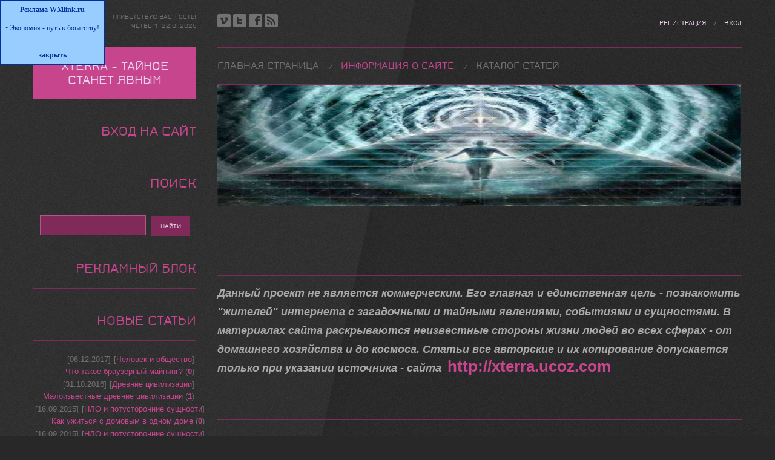

--- FILE ---
content_type: text/html; charset=UTF-8
request_url: https://xterra.ucoz.com/index/0-2
body_size: 6652
content:
<!DOCTYPE html>
<html>
<head>

	<script type="text/javascript">new Image().src = "//counter.yadro.ru/hit;ucoznet?r"+escape(document.referrer)+(screen&&";s"+screen.width+"*"+screen.height+"*"+(screen.colorDepth||screen.pixelDepth))+";u"+escape(document.URL)+";"+Date.now();</script>
	<script type="text/javascript">new Image().src = "//counter.yadro.ru/hit;ucoz_desktop_ad?r"+escape(document.referrer)+(screen&&";s"+screen.width+"*"+screen.height+"*"+(screen.colorDepth||screen.pixelDepth))+";u"+escape(document.URL)+";"+Date.now();</script>
<meta charset="utf-8">
<title>XTERRA - Информация о сайте</title>
<meta name="viewport" content="width=device-width, initial-scale=1" />


<script type="text/javascript">
 var browser = navigator.userAgent;
 var browserRegex = /(Android|BlackBerry|IEMobile|Nokia|iP(ad|hone|od)|Opera M(obi|ini))/;
 var isMobile = false;
 if(browser.match(browserRegex)) {
 isMobile = true;
 addEventListener("load", function() { setTimeout(hideURLbar, 0); }, false);
 function hideURLbar(){
 window.scrollTo(0,1);
 }
 }
</script>
<link type="text/css" rel="StyleSheet" href="/_st/my.css" />
<script type="text/javascript">
var navTitle = 'Navigation';
</script>

	<link rel="stylesheet" href="/.s/src/base.min.css?v=221108" />
	<link rel="stylesheet" href="/.s/src/layer5.min.css?v=221108" />

	<script src="/.s/src/jquery-1.12.4.min.js"></script>
	
	<script src="/.s/src/uwnd.min.js?v=221108"></script>
	<script src="//s751.ucoz.net/cgi/uutils.fcg?a=uSD&ca=2&ug=999&isp=0&r=0.719541304902595"></script>
	<link rel="stylesheet" href="/.s/src/ulightbox/ulightbox.min.css" />
	<link rel="stylesheet" href="/.s/src/social.css" />
	<script src="/.s/src/ulightbox/ulightbox.min.js"></script>
	<script>
/* --- UCOZ-JS-DATA --- */
window.uCoz = {"language":"ru","ssid":"114742353511435613000","uLightboxType":1,"country":"US","site":{"host":"xterra.ucoz.com","domain":null,"id":"dxterra"},"module":"index","sign":{"7254":"Изменить размер","3125":"Закрыть","5255":"Помощник","5458":"Следующий","7287":"Перейти на страницу с фотографией.","7251":"Запрошенный контент не может быть загружен. Пожалуйста, попробуйте позже.","7252":"Предыдущий","7253":"Начать слайд-шоу"},"layerType":5};
/* --- UCOZ-JS-CODE --- */
 function uSocialLogin(t) {
			var params = {"facebook":{"height":520,"width":950},"ok":{"width":710,"height":390},"google":{"width":700,"height":600},"vkontakte":{"height":400,"width":790},"yandex":{"width":870,"height":515}};
			var ref = escape(location.protocol + '//' + ('xterra.ucoz.com' || location.hostname) + location.pathname + ((location.hash ? ( location.search ? location.search + '&' : '?' ) + 'rnd=' + Date.now() + location.hash : ( location.search || '' ))));
			window.open('/'+t+'?ref='+ref,'conwin','width='+params[t].width+',height='+params[t].height+',status=1,resizable=1,left='+parseInt((screen.availWidth/2)-(params[t].width/2))+',top='+parseInt((screen.availHeight/2)-(params[t].height/2)-20)+'screenX='+parseInt((screen.availWidth/2)-(params[t].width/2))+',screenY='+parseInt((screen.availHeight/2)-(params[t].height/2)-20));
			return false;
		}
		function TelegramAuth(user){
			user['a'] = 9; user['m'] = 'telegram';
			_uPostForm('', {type: 'POST', url: '/index/sub', data: user});
		}
function loginPopupForm(params = {}) { new _uWnd('LF', ' ', -250, -100, { closeonesc:1, resize:1 }, { url:'/index/40' + (params.urlParams ? '?'+params.urlParams : '') }) }
/* --- UCOZ-JS-END --- */
</script>

	<style>.UhideBlock{display:none; }</style>

</head>

<body class="page-body">

 
 <div id="utbr8214" rel="s751"></div>
<div id="overlay">
 <div class="wrapper">
 <div id="casing">
 <div id="right-side" >
 <div id="cont-top">
 <div class="top-l">
 <a href="https://vimeo.com/" class="soc-vi" target="_blank"></a>
 <a href="https://twitter.com/" class="soc-tw" target="_blank"></a>
 <a href="https://www.facebook.com/" class="soc-fc" target="_blank"></a>
 <a href="https://xterra.ucoz.com/news/rss/" class="soc-rs" target="_blank"></a>
 </div>
 <div class="top-r">
 <a title="Регистрация" href="/register"><!--<s3089>-->Регистрация<!--</s>--></a><span> / </span><a title="Вход" href="javascript:;" rel="nofollow" onclick="loginPopupForm(); return false;"><!--<s3087>-->Вход<!--</s>--></a>
 </div>
 <div class="clr"></div>
 </div>
 <nav>
 <div id="catmenu">
 <!-- <sblock_nmenu> -->
<!-- <bc> --><div id="uNMenuDiv1" class="uMenuV"><ul class="uMenuRoot">
<li><a  href="/" ><span>Главная страница</span></a></li>
<li><a class=" uMenuItemA" href="/index/0-2" ><span>Информация о сайте</span></a></li>
<li><a  href="/publ" ><span>Каталог статей</span></a></li></ul></div><!-- </bc> -->
<!-- </sblock_nmenu> -->
 <div class="clr"></div>
 </div>
 <div class="clr"></div>
 </nav>
 <!--U1PROMO1Z--><img src="/1423513623_drugie-izmereniya-mnogomernye-miry.jpg" alt="" width="865" height="200">



<script type="text/javascript" src="//xterra.ucoz.com/rtr/1"></script><!--/U1PROMO1Z-->
 
 <div id="content">
 <section>
 <!-- <body> --><div class="page-content-wrapper"><div id="nativeroll_video_cont" style="display:none;"></div><p>&nbsp;</p>

<hr />
<hr />
<h1><span style="font-size:18px;"><span style="color:#A9A9A9;"><span style="font-family:arial,helvetica,sans-serif;"><em><strong>Данный проект не является коммерческим. Его главная и единственная цель - познакомить &quot;жителей&quot;&nbsp;интернета с загадочными и тайными явлениями, событиями и сущностями. В материалах сайта раскрываются неизвестные стороны жизни людей во всех сферах - от домашнего хозяйства и до космоса. Статьи все авторские и их копирование допускается только при указании источника - сайта </strong></em></span></span><span style="color:#4B0082;"><span style="font-family:arial,helvetica,sans-serif;"><em><strong>&nbsp;</strong></em></span></span></span><strong><a href="http://xterra.ucoz.com" style="line-height: 20.7999992370605px;">http://xterra.ucoz.com</a></strong></h1>

<p>&nbsp;</p>

<hr />
<hr />
<p>&nbsp;</p>
		<script>
			var container = document.getElementById('nativeroll_video_cont');

			if (container) {
				var parent = container.parentElement;

				if (parent) {
					const wrapper = document.createElement('div');
					wrapper.classList.add('js-teasers-wrapper');

					parent.insertBefore(wrapper, container.nextSibling);
				}
			}
		</script>
	</div><!-- </body> -->
 </section>
 </div>
 
 </div>
 
 <div id="left-side">
 <!--U1AHEADER1Z--><div class="welcome">
 
 
 
 <span><!--<s5212>-->Приветствую Вас<!--</s>-->, <b>Гость</b>!</span>
 <br>
 Четверг, <span class="date-dt">22.01.2026</span>
 </div>
 <div id="site-logo"><span class="site-l"><span class="site-n"><a href="http://xterra.ucoz.com/"><!-- <logo> -->XTERRA - тайное станет явным<!-- </logo> --></a></span></span></div><!--/U1AHEADER1Z-->
 
 <aside>
 <div id="sidebar"> 
 <!--U1CLEFTER1Z-->
<!-- <block4> -->

<div class="sidebox"><div class="sidetitle"><span><!-- <bt> --><!--<s5158>-->Вход на сайт<!--</s>--><!-- </bt> --></span></div>
 <div class="inner">
 <!-- <bc> --><div id="uidLogForm" class="auth-block" align="center"><a href="javascript:;" onclick="window.open('https://login.uid.me/?site=dxterra&ref='+escape(location.protocol + '//' + ('xterra.ucoz.com' || location.hostname) + location.pathname + ((location.hash ? ( location.search ? location.search + '&' : '?' ) + 'rnd=' + Date.now() + location.hash : ( location.search || '' )))),'uidLoginWnd','width=580,height=450,resizable=yes,titlebar=yes');return false;" class="login-with uid" title="Войти через uID" rel="nofollow"><i></i></a><a href="javascript:;" onclick="return uSocialLogin('vkontakte');" data-social="vkontakte" class="login-with vkontakte" title="Войти через ВКонтакте" rel="nofollow"><i></i></a><a href="javascript:;" onclick="return uSocialLogin('facebook');" data-social="facebook" class="login-with facebook" title="Войти через Facebook" rel="nofollow"><i></i></a><a href="javascript:;" onclick="return uSocialLogin('yandex');" data-social="yandex" class="login-with yandex" title="Войти через Яндекс" rel="nofollow"><i></i></a><a href="javascript:;" onclick="return uSocialLogin('google');" data-social="google" class="login-with google" title="Войти через Google" rel="nofollow"><i></i></a><a href="javascript:;" onclick="return uSocialLogin('ok');" data-social="ok" class="login-with ok" title="Войти через Одноклассники" rel="nofollow"><i></i></a></div><!-- </bc> --> 
 </div>
 <div class="clr"></div>
 </div>

<!-- </block4> -->

<!-- <block5> -->

<div class="sidebox"><div class="sidetitle"><span><!-- <bt> --><!--<s3163>-->Поиск<!--</s>--><!-- </bt> --></span></div>
 <div class="inner">
 <div align="center"><!-- <bc> -->
		<div class="searchForm">
			<form onsubmit="this.sfSbm.disabled=true" method="get" style="margin:0" action="/search/">
				<div align="center" class="schQuery">
					<input type="text" name="q" maxlength="30" size="20" class="queryField" />
				</div>
				<div align="center" class="schBtn">
					<input type="submit" class="searchSbmFl" name="sfSbm" value="Найти" />
				</div>
				<input type="hidden" name="t" value="0">
			</form>
		</div><!-- </bc> --></div> 
 </div>
 <div class="clr"></div>
 </div>

<!-- </block5> -->

<!-- <block3> -->

<!-- </block3> -->

<!-- <block6323> -->
<div class="sidebox"><div class="sidetitle"><span><!-- <bt> -->Рекламный блок<!-- </bt> --></span></div>
 <div class="inner">
 <!-- <bc> --><script language="JavaScript" src="//r2.wmlink.ru/?id=470716"></script><!-- </bc> --> 
 </div>
 <div class="clr"></div>
 </div>
<!-- </block6323> -->

<!-- <block117> -->

<div class="sidebox"><div class="sidetitle"><span><!-- <bt> -->Новые статьи<!-- </bt> --></span></div>
 <div class="inner">
 <!-- <bc> --><table border="0" cellpadding="2" cellspacing="1" width="100%" class="infTable"><tr><td width="50%" style="font:7pt">[06.12.2017]</td><td nowrap style="text-align:end; font:7pt">[<a href="https://xterra.ucoz.com/publ/chelovek_i_obshhestvo/4">Человек и общество</a>]</td></tr><tr><td class="infTitle" colspan="2"><a href="https://xterra.ucoz.com/publ/chelovek_i_obshhestvo/chto_takoe_brauzernyj_majning/4-1-0-38">Что такое браузерный майнинг?</a> <span title="Comments">(<a href="https://xterra.ucoz.com/publ/chelovek_i_obshhestvo/chto_takoe_brauzernyj_majning/4-1-0-38#comments"><b>0</b></a>)</span></td></tr></table><table border="0" cellpadding="2" cellspacing="1" width="100%" class="infTable"><tr><td width="50%" style="font:7pt">[31.10.2016]</td><td nowrap style="text-align:end; font:7pt">[<a href="https://xterra.ucoz.com/publ/drevnie_civilizacii/2">Древние цивилизации</a>]</td></tr><tr><td class="infTitle" colspan="2"><a href="https://xterra.ucoz.com/publ/drevnie_civilizacii/maloizvestnye_drevnie_civilizacii/2-1-0-37">Малоизвестные древние цивилизации</a> <span title="Comments">(<a href="https://xterra.ucoz.com/publ/drevnie_civilizacii/maloizvestnye_drevnie_civilizacii/2-1-0-37#comments"><b>1</b></a>)</span></td></tr></table><table border="0" cellpadding="2" cellspacing="1" width="100%" class="infTable"><tr><td width="50%" style="font:7pt">[16.09.2015]</td><td nowrap style="text-align:end; font:7pt">[<a href="https://xterra.ucoz.com/publ/1">НЛО и потусторонние сущности</a>]</td></tr><tr><td class="infTitle" colspan="2"><a href="https://xterra.ucoz.com/publ/kak_uzhitsja_s_domovym_v_odnom_dome/1-1-0-36">Как ужиться с домовым в одном доме</a> <span title="Comments">(<a href="https://xterra.ucoz.com/publ/kak_uzhitsja_s_domovym_v_odnom_dome/1-1-0-36#comments"><b>0</b></a>)</span></td></tr></table><table border="0" cellpadding="2" cellspacing="1" width="100%" class="infTable"><tr><td width="50%" style="font:7pt">[16.09.2015]</td><td nowrap style="text-align:end; font:7pt">[<a href="https://xterra.ucoz.com/publ/1">НЛО и потусторонние сущности</a>]</td></tr><tr><td class="infTitle" colspan="2"><a href="https://xterra.ucoz.com/publ/kto_takoj_domovoj/1-1-0-35">Кто такой домовой</a> <span title="Comments">(<a href="https://xterra.ucoz.com/publ/kto_takoj_domovoj/1-1-0-35#comments"><b>0</b></a>)</span></td></tr></table><table border="0" cellpadding="2" cellspacing="1" width="100%" class="infTable"><tr><td width="50%" style="font:7pt">[07.09.2015]</td><td nowrap style="text-align:end; font:7pt">[<a href="https://xterra.ucoz.com/publ/chelovek_i_obshhestvo/4">Человек и общество</a>]</td></tr><tr><td class="infTitle" colspan="2"><a href="https://xterra.ucoz.com/publ/chelovek_i_obshhestvo/zagadochnyj_ostrov_tule/4-1-0-34">Загадочный остров Туле</a> <span title="Comments">(<a href="https://xterra.ucoz.com/publ/chelovek_i_obshhestvo/zagadochnyj_ostrov_tule/4-1-0-34#comments"><b>0</b></a>)</span></td></tr></table><!-- </bc> --> 
 </div>
 <div class="clr"></div>
 </div>

<!-- </block117> -->

<!-- <block7> -->

<div class="sidebox"><div class="sidetitle"><span><!-- <bt> --><!--<s5171>-->Календарь<!--</s>--><!-- </bt> --></span></div>
 <div class="inner">
 <div align="center"><!-- <bc> --><table border="0" cellspacing="1" cellpadding="2" class="calTable"><tr><td align="center" class="calMonth" colspan="7"><a title="Декабрь 2025" class="calMonthLink cal-month-link-prev" href="javascript:;" rel="nofollow" onclick="window.location.href=''+atob('L25ld3Mv')+'2025-12';return false;">&laquo;</a>&nbsp; <a class="calMonthLink cal-month-current" href="javascript:;" rel="nofollow" onclick="window.location.href=''+atob('L25ld3Mv')+'2026-01';return false;">Январь 2026</a> &nbsp;<a title="Февраль 2026" class="calMonthLink cal-month-link-next" href="javascript:;" rel="nofollow" onclick="window.location.href=''+atob('L25ld3Mv')+'2026-02';return false;">&raquo;</a></td></tr><tr><td align="center" class="calWday">Пн</td><td align="center" class="calWday">Вт</td><td align="center" class="calWday">Ср</td><td align="center" class="calWday">Чт</td><td align="center" class="calWday">Пт</td><td align="center" class="calWdaySe">Сб</td><td align="center" class="calWdaySu">Вс</td></tr><tr><td>&nbsp;</td><td>&nbsp;</td><td>&nbsp;</td><td align="center" class="calMday">1</td><td align="center" class="calMday">2</td><td align="center" class="calMday">3</td><td align="center" class="calMday">4</td></tr><tr><td align="center" class="calMday">5</td><td align="center" class="calMday">6</td><td align="center" class="calMday">7</td><td align="center" class="calMday">8</td><td align="center" class="calMday">9</td><td align="center" class="calMday">10</td><td align="center" class="calMday">11</td></tr><tr><td align="center" class="calMday">12</td><td align="center" class="calMday">13</td><td align="center" class="calMday">14</td><td align="center" class="calMday">15</td><td align="center" class="calMday">16</td><td align="center" class="calMday">17</td><td align="center" class="calMday">18</td></tr><tr><td align="center" class="calMday">19</td><td align="center" class="calMday">20</td><td align="center" class="calMday">21</td><td align="center" class="calMdayA">22</td><td align="center" class="calMday">23</td><td align="center" class="calMday">24</td><td align="center" class="calMday">25</td></tr><tr><td align="center" class="calMday">26</td><td align="center" class="calMday">27</td><td align="center" class="calMday">28</td><td align="center" class="calMday">29</td><td align="center" class="calMday">30</td><td align="center" class="calMday">31</td></tr></table><!-- </bc> --></div> 
 </div>
 <div class="clr"></div>
 </div>

<!-- </block7> -->

<!-- <block12> -->
<div class="sidebox"><div class="sidetitle"><span><!-- <bt> --><!--<s5195>-->Статистика<!--</s>--><!-- </bt> --></span></div>
 <div class="inner">
 <div align="center"><!-- <bc> --><fieldset class="counter"><legend><b>Statistik :</b></b></legend> 
<div align="centr"> 
 </div> 

<!--LiveInternet counter--><script type="text/javascript"><!--
document.write("<a href='//www.liveinternet.ru/click' "+
"target=_blank><img src='//counter.yadro.ru/hit?t21.9;r"+
escape(document.referrer)+((typeof(screen)=="undefined")?"":
";s"+screen.width+"*"+screen.height+"*"+(screen.colorDepth?
screen.colorDepth:screen.pixelDepth))+";u"+escape(document.URL)+
";"+Math.random()+
"' alt='' title='LiveInternet: показано число просмотров за 24"+
" часа, посетителей за 24 часа и за сегодня' "+
"border='0' width='88' height='31'><\/a>")
//--></script><!--/LiveInternet-->
 
 <!-- Yandex.Metrika informer -->
<a href="https://metrika.yandex.ru/stat/?id=30864001&amp;from=informer"
target="_blank" rel="nofollow"><img src="//bs.yandex.ru/informer/30864001/3_1_B95386FF_993366FF_0_pageviews"
style="width:88px; height:31px; border:0;" alt="Яндекс.Метрика" title="Яндекс.Метрика: данные за сегодня (просмотры, визиты и уникальные посетители)" onclick="try{Ya.Metrika.informer({i:this,id:30864001,lang:'ru'});return false}catch(e){}"/></a>
<!-- /Yandex.Metrika informer -->

<!-- Yandex.Metrika counter -->
<script type="text/javascript">
(function (d, w, c) {
 (w[c] = w[c] || []).push(function() {
 try {
 w.yaCounter30864001 = new Ya.Metrika({id:30864001,
 webvisor:true,
 clickmap:true,
 trackLinks:true,
 accurateTrackBounce:true});
 } catch(e) { }
 });

 var n = d.getElementsByTagName("script")[0],
 s = d.createElement("script"),
 f = function () { n.parentNode.insertBefore(s, n); };
 s.type = "text/javascript";
 s.async = true;
 s.src = (d.location.protocol == "https:" ? "https:" : "http:") + "//mc.yandex.ru/metrika/watch.js";

 if (w.opera == "[object Opera]") {
 d.addEventListener("DOMContentLoaded", f, false);
 } else { f(); }
})(document, window, "yandex_metrika_callbacks");
</script>
<noscript><div><img src="//mc.yandex.ru/watch/30864001" style="position:absolute; left:-9999px;" alt="" /></div></noscript>
<!-- /Yandex.Metrika counter -->

<!-- Rating@Mail.ru counter -->
<script type="text/javascript">
var _tmr = _tmr || [];
_tmr.push({id: "2662929", type: "pageView", start: (new Date()).getTime()});
(function (d, w, id) {
 if (d.getElementById(id)) return;
 var ts = d.createElement("script"); ts.type = "text/javascript"; ts.async = true; ts.id = id;
 ts.src = (d.location.protocol == "https:" ? "https:" : "http:") + "//top-fwz1.mail.ru/js/code.js";
 var f = function () {var s = d.getElementsByTagName("script")[0]; s.parentNode.insertBefore(ts, s);};
 if (w.opera == "[object Opera]") { d.addEventListener("DOMContentLoaded", f, false); } else { f(); }
})(document, window, "topmailru-code");
</script><noscript><div style="position:absolute;left:-10000px;">
<img src="//top-fwz1.mail.ru/counter?id=2662929;js=na" style="border:0;" height="1" width="1" alt="Рейтинг@Mail.ru" />
</div></noscript>
<!-- //Rating@Mail.ru counter -->
 
</fieldset> 
<fieldset class="counter"><legend><b>Online :</b></legend> 
<div align="left"> 
<div class="tOnline" id="onl1">Онлайн всего: <b>1</b></div> <div class="gOnline" id="onl2">Гостей: <b>1</b></div> <div class="uOnline" id="onl3">Пользователей: <b>0</b></div>
</div> 
</fieldset> 
<fieldset class="counter"><legend><b>Users :</b></b></legend> 
<div align="left"> 
</div> 
</fieldset>
<script type="text/javascript" src="//ra.revolvermaps.com/0/0/1.js?i=0tg5rqhx5vp&amp;s=220&amp;m=0&amp;v=true&amp;r=false&amp;b=332b2b&amp;n=false&amp;c=ff0000" async="async"></script><!-- </bc> --></div> 
 </div>
 <div class="clr"></div>
 </div>
<!-- </block12> -->
<!--/U1CLEFTER1Z-->
 </div>
 </aside>
 
 </div>
 
 
 <!-- <middle> -->
 <!-- </middle> -->
 
 <div class="clr"></div>
 <!--U1BFOOTER1Z--><div style="text-align: center;"><br></div><div style="text-align: center;"><br></div><blockquote style="margin: 0 0 0 40px; border: none; padding: 0px;"><blockquote style="margin: 0 0 0 40px; border: none; padding: 0px;"><blockquote style="margin: 0 0 0 40px; border: none; padding: 0px;"><blockquote style="margin: 0 0 0 40px; border: none; padding: 0px;"><blockquote style="margin: 0 0 0 40px; border: none; padding: 0px;"><blockquote style="margin: 0 0 0 40px; border: none; padding: 0px;"><blockquote style="margin: 0 0 0 40px; border: none; padding: 0px;"><blockquote style="margin: 0 0 0 40px; border: none; padding: 0px;"><footer><div class="foot-i"><div class="foot-l">Copyright <b><i><font face="Arial Black">Сергей Княжич</font></i></b> &copy; 2026</div></div></footer></blockquote></blockquote></blockquote></blockquote></blockquote></blockquote></blockquote></blockquote>

<!-- "' --><span class="pb_sN9ck"><a href="https://www.ucoz.ru/"><img style="width:40px; height:20px;" src="/.s/img/cp/50.gif" alt="" /></a></span><!--/U1BFOOTER1Z-->
 </div>
 </div>
</div>
<script type="text/javascript" src="/.s/t/1271/ui.js"></script>
 
<div style="display:none">

</div>
</body>
</html>
<!-- 0.09757 (s751) -->

--- FILE ---
content_type: text/css
request_url: https://xterra.ucoz.com/_st/my.css
body_size: 6566
content:
@font-face {
font-family:'Jura';
src:url('/.s/t/1271/fonts/jura-demibold.eot');
src:url('/.s/t/1271/fonts/jura-demibold.eot?#iefix') format('embedded-opentype'),
url('/.s/t/1271/fonts/jura-demibold.woff') format('woff'),
url('/.s/t/1271/fonts/jura-demibold.ttf') format('truetype'),
url('/.s/t/1271/fonts/jura-demibold.svg#webfont') format('svg');
font-weight: normal;
font-style: normal;}


body {background:#282828;margin:0;padding:0;font-size:13px;font-family:Tahoma,Geneva,sans-serif;color:#727171;}
body.page-body {background:#282828 url(/.s/t/1271/bg.jpg);}
#overlay {background:url(/.s/t/1271/glow.png) -400px 0 no-repeat fixed;height:100%;}
img,form {border:0;margin:0;}
a,input {outline:none;}
a {color:#c6458d;text-decoration:none;}
a:hover {text-decoration:underline;}
h1,h2, h3, h4, h5, h6 {font-weight:normal;margin:5px 0;padding:0;}
h1 {font-size:26px;}
h2 {font-size:21px;}
h3 {font-size:19px;}
h4 {font-size:17px;}
h5 {font-size:15px;}
h6 {font-size:13px;}
ul {list-style:square;}
hr {clear:both;border:none;border-bottom:1px solid #802a5a;padding:10px 0 0;margin:0 0 10px;}
.clr {clear:both;}
.wrapper {margin:0 auto;}
iframe, object, embed {max-width: 100%;}



#left-side {float:left;width:23%;text-align:right;}
#right-side {float:right;width:74%;}
#right-side.wide-page {float: none;width: auto;}
.welcome {font-family:'Jura';font-size:11px;text-transform:uppercase;padding:20px 0;line-height:140%;}
#site-logo {background:#c6458d;padding:20px;text-align:center;margin:8px 0 20px;}
.site-n,.site-n a {color:#ebd1eb;text-transform:uppercase;font-size:22px;font-family:'Jura';}
#sidebar {padding:20px 0 0;}
.sidebox {margin:0 0 40px;}
.sidetitle {padding:0 0 20px;margin:0 0 20px;font-size:24px;color:#c6458d;text-transform:uppercase;font-family:'Jura';border-bottom:1px solid #802a5a;}
.sidebox ul,.sidebox .catsTable {margin:0;padding:0;list-style:none;}
.sidebox .catsTable,.sidebox .catsTable * {display:block;}
.sidebox li {list-style:none;padding:0;}
.sidebox li a,.sidebox .catsTable td a {display:inline-block;color:#ebd1eb;margin:0 0 1px;padding:7px 20px;text-decoration:none;position:relative;text-transform:uppercase;font-family:'Jura';}
.sidebox li a:hover,.sidebox .catsTable td a:hover {color:#802a5a;background:#ebd1eb;}
.sidebox .catNumData {display:none!important;}
.sidebox .calTable{width:100%;}
.calTable {font-size:12px;position:relative;}
.calTable td {text-align:center;padding:7px 2px;}
.calTable td.calMonth {text-align:right;}
.calTable td.calMonth a {color:#ebd1eb;font-size:12px;font-family:'Jura';text-transform:uppercase;}
.calWday,.calWdaySe,.calWdaySu {font-size:11px;color:#ebd1eb;background:#802a5a;text-transform:uppercase;font-family:'Jura';}
.calTable .calMday,.calTable .calMdayIs {background:none;}
.calTable .calMdayIs {font-weight:bold;}
.calTable .calMdayA,.calTable .calMdayIsA {color:#802a5a;background:#ebd1eb;}
.calTable .calMdayIsA a {color:#802a5a;}
.sidebox ul ul {display:none!important;}
.sidebox li li a {background:#f3f2ee;}
.sidebox iframe {border:1px solid #802a5a;}
.sidebox .answer {padding:5px 0 0 0;}
.sidebox input.mchat {max-width:97%;}
.sidebox textarea.mchat {max-width:92%;}
.sidebox .loginField {max-width:97%;}
.schQuery,.schBtn {display:inline;padding:0 2px;}
.sidebox ul.rate-list {margin:0;}
#shop-basket ul {margin:0;width:auto;}
#shop-basket ul li a {padding:0;margin:0;border:none;}
#shop-basket ul li a:before {display:none;}
.sidebox .searchForm {text-align:center;}
.sidebox .schQuery input {margin:0 0 2px!important;}
.sidebox .archUl {text-align:right;}
.sidebox form div {text-align:right!important;}
.sidebox .answer {clear:both;}
.sidebox .answer input {float:right;}
.sidebox .pollButton {clear:both;padding:10px 0;}
#MCaddFrm {text-align:left;}

.top-l {float:left;width:50%;height:78px;line-height:82px;}
.top-l a {display:inline-block;width:22px;height:23px;background:url(/.s/t/1271/soc.png);}
.top-l a.soc-vi {background-position:0 0;}
.top-l a.soc-vi:hover {background-position:-22px 0;}
.top-l a.soc-tw {background-position:0 -23px;}
.top-l a.soc-tw:hover {background-position:-22px -23px;}
.top-l a.soc-fc {background-position:0 -46px;}
.top-l a.soc-fc:hover {background-position:-22px -46px;}
.top-l a.soc-rs {background-position:0 -69px;}
.top-l a.soc-rs:hover {background-position:-22px -69px;}
.top-r {float:right;width:50%;text-align:right;height:78px;line-height:78px;text-transform:uppercase;font-family:'Jura';font-size:12px;}
.top-r a {color:#ebd1eb;}
.top-r span {padding:0 10px;}

#catmenu {border-bottom:1px solid #802a5a;border-top:1px solid #802a5a;}
#catmenu .nav-head,#catmenu ul li em {display:none;}
#catmenu ul,#catmenu li {margin:0;padding:0;list-style:none;}
#catmenu li:before {content:"\2044";font-family:Tahoma,Geneva,sans-serif;}
#catmenu li:first-child:before,#catmenu li li:before {content:"";}
#catmenu li {display:inline-block;}
#catmenu li.item-parent {position:relative;}
#catmenu li a {position:relative;display:inline-block;height:60px;line-height:60px;padding:0 15px;font-size:18px;text-transform:uppercase;font-family:'Jura';color:#727171;}
#catmenu li:first-child {padding:0;background:none;}
#catmenu li:first-child > a {padding-left:0;}
#catmenu li > a:hover,#catmenu li > a.uMenuItemA {text-decoration:none;color:#c6458d;}
#catmenu ul ul {display:none;padding:15px;background:#802a5a;position:absolute;width:180px;top:60px;left:0;z-index:200;}
#catmenu li li {float:none;display:block;text-align:left;height:auto;padding:0;background:none;}
#catmenu li li a {display:block;height:auto;color:#ebd1eb;background:none;line-height:normal;padding:7px 15px;font-size:12px;}
#catmenu li li:first-child > a {padding-left:15px;}
#catmenu li li > a.uMenuItemA {background:none;}
#catmenu li li > a:hover {color:#802a5a;background:#ebd1eb;}
#catmenu li li.item-parent > a:after {content:"\002b";font-size:14px;font-family:Tahoma,Geneva,sans-serif;display:block;width:5px;position:absolute;height:5px;top:4px;left:auto;right:20px;}
#catmenu ul ul ul {left:196px;top:1px;z-index:220;border:none;}

#promo {padding:0;margin:40px 0 0;position:relative;z-index:10;height:358px;}
#uncheader {height:100%;width:100%;overflow:hidden;background:url(/.s/t/1271/promo.jpg) 0 0 no-repeat;background-size:cover;}
#uCozHeaderMain {width:100%;height:100%;background-position:0 0!important;background-size:cover!important;background-repeat:no-repeat!important;}
.AppendUHeader {background:url(/uCozHeader.png)!important;}

#content {padding:40px 0 0;}
#content fieldset {border:1px solid #802a5a;padding:20px;margin: 0 0 20px;}
#content .calTable {margin:0 0 20px;}
#content .calTable td {padding:12px;}
#casing label {color:#727171!important;}
.eBlock {margin:0 0 40px;padding:0;border-spacing:0;table-layout: fixed;}
.eBlock + br {display:none;}
.eBlock + table {padding:20px 0 0;}
.eBlock + table td[width="60%"] {font-size:18px;font-family:'Jura';padding:0 0 20px;text-transform:uppercase;}
.eBlock td {padding:0!important;}
.eTitle,.eBlock .eTitle,.eBlock td.eTitle {padding:15px 20px!important;font-size:18px;text-transform:uppercase;color:#ebd1eb;font-family:'Jura';background:#802a5a;}
.eTitle a {color:#fff;}
.eTitle a:hover {color:#fff;}
.eDetails,.eDetails1,.eDetails2,.eBlock td.eDetails,.eBlock td.eDetails1,.eBlock td.eDetails2{clear:both;font-size:13px;font-family:'Jura';padding:20px 0!important;margin:0!important;border-bottom:1px solid #802a5a;text-transform:uppercase;border-top:1px solid #802a5a;color:#802a5a;}
.eDetails a,.eDetails1 a,.eDetails2 a {color:#802a5a;}
.eDetails a:hover,.eDetails1 a:hover,.eDetails2 a:hover {color:#ebd1eb;}
.e-category,.e-comments {background:url(/.s/t/1271/details.png) 0 -500px no-repeat;padding:0 0 0 20px;margin:0 10px 0 0;display:inline-block;line-height:15px;}
.e-category:hover,.e-comments:hover {background-position:-1000px -500px;text-decoration:underline;}
.e-reads,.e-loads,.e-author,.e-date,.e-rating,.e-add,.e-tags {background:url(/.s/t/1271/details.png) 0 0 no-repeat;padding:0 0 0 20px;margin:0 10px 0 0;display:inline-block;height:15px;line-height:15px;}
.e-reads:hover,.e-loads:hover,.e-author:hover,.e-date:hover,.e-rating:hover,.e-add:hover,.e-tags:hover {color:#ebd1eb;}
.e-reads:hover a,.e-loads:hover a,.e-author:hover a,.e-date:hover a,.e-rating:hover a,.e-add:hover a,.e-tags:hover a {color:#ebd1eb;text-decoration:underline;}
.e-reads:hover a:hover,.e-loads:hover a:hover,.e-author:hover a:hover,.e-date:hover a:hover,.e-rating:hover a:hover,.e-add:hover a:hover,.e-tags:hover a:hover {text-decoration:underline;}
.e-reads {background-position:0 0;}
.e-reads:hover {background-position:-1000px 0;}
.e-loads {background-position:0 -400px;padding:0 0 0 14px;}
.e-loads:hover {background-position:-1000px -400px;}
.e-author {background-position:0 -100px;padding:0 0 0 16px;}
.e-author:hover {background-position:-1000px -100px;}
.e-date {background-position:0 -300px;padding:0 0 0 20px;}
.e-date:hover {background-position:-1000px -300px;}
.e-comments {background-position:0 -200px;}
.e-comments:hover {background-position:-1000px -200px;}
.e-rating {background-position:0 -600px;padding:0 0 0 20px;}
.e-rating:hover {background-position:-1000px -600px;}
.e-add {background-position:0 -700px;padding:0 0 0 20px;}
.e-add:hover {background-position:-1000px -700px;}
.e-tags {background-position:0 -800px;padding:0 0 0 20px;}
.e-tags:hover {background-position:-1000px -800px;}
.ed-sep,.ed-title {display:none;}
.eBlock td.eMessage,.eBlock td.eText,.eMessage,.eText {margin:0;padding:20px 0!important;line-height:150%;}
.eMessage img,.eText img {float:left;max-width:100%;margin:5px 20px 5px 0!important;border:5px solid rgba(128,42,90,.4)!important;}
.eMessage p,.eText p {margin:0;padding:0 0 5px 0;}
.eMessage,.eText,.cMessage {word-break: break-word;}
.pagesBlockuz1 b,.pagesBlockuz2 b,#pagesBlock1 b,#pagesBlock2 b,.plist b {display:inline-block;min-width:7px;padding:3px 6px;font-weight:normal;color:#802a5a;background:#ebd1eb;font-size:12px;font-family:'Jura';}
.pagesBlockuz1 a,.pagesBlockuz2 a,#pagesBlock1 a,#pagesBlock2 a,.plist a {display:inline-block;min-width:7px;padding:3px 6px;text-decoration:none;color:#ebd1eb;background:#802a5a;font-size:12px;font-family:'Jura';}
.pagesBlockuz1 a:hover,.pagesBlockuz2 a:hover,#pagesBlock1 a:hover,#pagesBlock2 a:hover,.plist a:hover {text-decoration:none;color:#802a5a;background:#ebd1eb;}
.cBlock1,.cBlock2 {background:none;border-bottom:1px solid #802a5a;}
#content .cBlock1,#content .cBlock2,.commTable{background:none;border:none;border-top:1px solid #802a5a;padding:15px 0 0;margin:10px 0 0;}
.commTable {border:none;border-top:5px solid #802a5a;margin:0;padding:20px;}
.cMessage {font-size:13px;line-height:130%;}
.cTop {padding:0 0 15px 0;font-size:14px;text-transform:uppercase;font-family:'Jura';}
.cTop * {font-weight:normal;}
.cAnswer {padding:5px 0 0 45px;color:#802a5a;font-size:13px;}
.commTd1 {padding:5px 2px;width:140px;}
input.commFl {width:90%;}
textarea.commFl {width:90%;}
input.codeButtons {min-width:30px;width:auto!important;padding-left:3px!important;padding-right:3px!important;}
.queryField {max-width: 220px !important;}
.securityCode {}
.eAttach {margin:10px 0; font-size:11px;color:#666;padding:0 0 0 15px;background:url(/.s/t/1271/attach.gif) 0 0 no-repeat;}
.eRating {font-size:8pt;}
.manTdError,.commError {color:#ff0000;}
.commReg {padding: 10px 0;text-align:center;}
a.groupModer:link,a.groupModer:visited,a.groupModer:hover {color:blue;}
a.groupAdmin:link,a.groupAdmin:visited,a.groupAdmin:hover {color:red;}
a.groupVerify:link,a.groupVerify:visited,a.groupVerify:hover {color:green;}
.replaceTable {font-size:12px;padding:10px;border:none;background:#333;color:#727171;border:1px solid #363636;}
.legendTd {font-size:8pt;}
.outputPM {border:1px dashed #ddd;margin:4px 0 4px 30px;}
.inputPM {border:1px dashed #ddd;margin:4px 0;}
.uTable {padding:0;background:#802a5a;border-spacing:1px;}
.uTable td {padding:10px 20px;background:#333;}
.uTable td.uTopTd {font-family:'Jura';color:#ebd1eb;font-size:18px;padding:10px 20px;font-size:12px;background:none;}
.eAttach .entryAttachSize {padding-left:4px;}
.manTable {text-align:left;}
.manTable .manTd1 {font-size:12px;line-height:14px;width:200px;}
#casing.popuptable {margin:0;padding:0;background:#262626;color:#727171;border:none;}
.popuptitle {text-transform:uppercase;color:#ebd1eb;font-family:'Jura';background:#802a5a;font-size:20px;padding:15px 20px;text-align:left;border-bottom:3px solid #ebd1eb;}
.popupbody {padding:20px;font-size:12px;color:#727171;}
.popupbody * {font-size:12px!important;}
.popuptable table {text-align:left;color:#727171;}
.fakefile > input, #uzf > input[type="button"] {height: inherit!important;width:auto!important}
#addPhtFrm .manTd1 {width: 30%!important;}

.archiveEntryTitle ul {margin:2px 0;list-style:circle;}
.archiveEntryTitle .archiveEntryTime {display:inline-block;padding:3px 5px;font-size:11px;color:#ebd1eb;background:#c6458d;}
.archiveEntryTitle .archiveEntryTitleLink {font-size:14px;text-decoration:none;color:#666;}
.archiveEntryTitle .archiveEntryTitleLink:hover {text-decoration:underline;}
.archiveEntryTitle .archiveEntryComms {font-size:11px;color:#999;}

.user_avatar img {width:100px;border:5px solid rgba(128,42,90,.4)}
.cMessage .user_avatar img {width:50px;margin:0 10px 5px 0;}

#footer {padding:20px 0;font-family:'Jura';text-transform:uppercase;font-size:12px;}
.foot-i {padding:30px 0;border-bottom:1px solid #802a5a;border-top:1px solid #802a5a;color:#8e979b;}
.foot-l {float:left;width:50%;}
.foot-r {float:right;width:50%;text-align:right;}

.forum-box {padding:20px 0;clear:both;}
.gTable {background:#802a5a;border-spacing:1px;}
.gTableTop {font-family:'Jura';color:#ebd1eb;font-size:18px;text-transform:uppercase;padding:15px 20px;}
.gTableTop a {color:#ebd1eb!important;}
.gTableSubTop,.postTdTop {color:#ebd1eb;padding:7px 5px;font-size:12px;background:#c6458d;}
.gTableSubTop a,.gTableSubTop a:hover,.postTdTop a,.postTdTop a:hover {color:#ebd1eb!important}
.gTableSubTop b {font-weight:normal;}
.gTableBody,.gTableBody1,.gTableBottom,.gTableError,.forumNameTd,.forumLastPostTd,.threadNametd,.threadAuthTd,.threadLastPostTd,.threadsType,.postPoll,.newThreadBlock,.newPollBlock,.newThreadBlock,.newPollBlock,.gTableRight,.postTdInfo,.codeMessage,.quoteMessage,.forumIcoTd,.forumThreadTd,.forumPostTd,.gTableLeft,.threadIcoTd,.threadPostTd,.threadViewTd,.postBottom,.posttdMessage {padding:7px;background:#3e3e3e;}
.forumNameTd,.forumLastPostTd,.threadNametd,.threadAuthTd,.postTdInfo,.gTableBody1,.posttdMessage {background:#333;}
.postBottom {padding:3px 7px;}
a.forum,a.threadLink,a.threadPinnedLink {margin:0 0 5px;display:inline-block;font-size:15px;text-transform:uppercase;color:#ebd1eb;font-family:'Jura';}
a.forumLastPostLink {color:#ebd1eb!important;}
.gTableLeft {font-weight:bold}
.gTableError {color:#EBD1EB}
.forumLastPostTd,.forumArchive {font-size:8pt}
a.catLink {text-decoration:none}
a.catLink:hover {text-decoration:underline}
.lastPostGuest,.lastPostUser,.threadAuthor {font-weight:bold}
.archivedForum{font-size:8pt;color:#FF0000!important;font-weight:bold}
.forumDescr {font-size:8pt;color:#727171;}
div.forumModer {color:#727171;font-size:8pt}
.forumViewed {font-size:9px}
.forumBarKw {font-weight:normal}
a.forumBarA {text-decoration:none;color:#727171!important}
a.forumBarA:hover {text-decoration:none}
.fastLoginForm {font-size:8pt}
.switch,.pagesInfo {padding:5px 7px;font-weight:normal;font-size:11px;color:#ebd1eb;background:#802a5a;}
.switchActive {padding:5px 7px;font-size:11px;font-weight:normal;background:#c6458d;color:#ebd1eb;}
a.switchDigit,a.switchBack,a.switchNext {text-decoration:none;color:#ebd1eb!important;}
a.switchDigit:hover,a.switchBack:hover,a.switchNext:hover {text-decoration:underline}
.threadLastPostTd {font-size:8pt}
.threadDescr {color:#727171;font-size:8pt}
.threadNoticeLink {font-weight:bold}
.threadsType {height:20px;font-weight:bold;font-size:8pt}
.threadsDetails {height:20px;font-size:12px;padding:7px 10px;color:#fff;}
.forumOnlineBar {height:20px;color:#fff;padding:0 10px;}
a.threadPinnedLink {color:#f63333!important}
a.threadFrmLink {color:#555!important}
.postpSwithces {font-size:8pt;display:block;}
.thDescr {font-weight:normal}
.threadFrmBlock {font-size:8pt;text-align:right}
.forumNamesBar {font-size:11px;padding:3px 0}
.forumModerBlock {padding:3px 0}
.postPoll {text-align:center}
.postUser {font-weight:bold}
.postRankName {margin-top:5px}
.postRankIco {margin-bottom:5px;}
.reputation {margin-top:5px}
.signatureHr {margin-top:20px}
.postTdInfo {padding:10px;text-align:center}
.posttdMessage {line-height:18px;padding:10px;}
.pollQuestion {text-align:center;font-weight:bold} 
.pollButtons,.pollTotal {text-align:center}
.pollSubmitBut,.pollreSultsBut {width:140px;font-size:8pt}
.pollSubmit {font-weight:bold}
.pollEnd {text-align:center;height:30px}
.codeMessage,.quoteMessage,.uSpoilerText {font-size:11px;padding:10px;background:#3e3e3e;border:1px solid #404040!important;color:#727171;}
.signatureView {display:block;font-size:8pt;line-height:14px;padding:0 0 0 10px;border-left:3px solid #802a5a;} 
.edited {padding-top:30px;font-size:8pt;text-align:right;color:gray}
.editedBy {font-weight:bold;font-size:8pt}
.statusBlock {padding-top:3px}
.statusOnline {color:#0f0}
.statusOffline {color:#f00}
.myWinSuccess {color: #C6458D!important;}
.newThreadItem {padding:0 0 8px;background:url(/.s/t/1271/12.gif) no-repeat 0 4px}
.newPollItem {padding:0 0 8px;background:url(/.s/t/1271/12.gif) no-repeat 0 4px}
.pollHelp {font-weight:normal;font-size:8pt;padding-top:3px}
.smilesPart {padding-top:5px;text-align:center}
.userAvatar {border:5px solid rgba(128,42,90,.4);padding:2px;}
.pollButtons button {margin:0 10px 0 0!important}
.postBottom .goOnTop {display:none!important}
.postIpLink {text-decoration:none;}
.thread_subscribe {text-decoration:none;}
.thread_subscribe:hover {text-decoration:underline;}
.postip,.postip a {font-size:11px;color:#999;}
.UhideBlockL {background:#fff;border:1px solid #dcdcdc;padding:10px;color:#727171;}
.UhideBlockL a {color:#727171;}
.pollreSultsBut {width:180px;text-align:center;}

#casing input[type='text'],#casing input[type='password'],#casing textarea,#casing input[type='file'],#casing select {margin:0;padding:8px 2px;text-align:left;background:#802a5a;color:#ebd1eb;border:1px solid #b05788;}
#casing textarea {height:auto;line-height:normal;padding:8px 2px;}
#casing input[type='submit'],#casing input[type='reset'],#casing input[type='button'],#casing button {width:auto!important;cursor:pointer;height:33px;line-height:33px;background:#802a5a;border:none;color:#ebd1eb;margin:0 0 1px 1px;font-family:'Jura';font-size:11px;text-transform:uppercase;padding:0 15px;font-weight:normal!important;-webkit-appearance:none;}
#casing input[type='submit']:hover,#casing input[type='reset']:hover,#casing input[type='button']:hover,#casing button:hover {background:#ebd1eb;color:#802a5a;}

#casing #mchatBtn,#casing .allUsersBtn,#casing .uSearchFlSbm,#iplus input {padding-left:7px!important;padding-right:7px!important;font-size:11px!important;}
#doSmbBt,.u-combobut {display:none;}
#casing .u-comboeditcell,#casing .u-combo {border:0!important;background:none!important;}
#casing .u-combolist {padding:5px 3px;background:#262626;border:1px solid #363636;font-size:12px!important;color:#727171!important;}
#content .xw-tl,#content .xw-bl,#content .u-menuvsep {display:none;}
#content .xw-ml,#content .xw-mr {margin:0;padding:0;background:none;}
#content .xw-mc {background:#262626;border:1px solid #363636;margin:0;font-size:12px!important;color:#727171!important;}
#uNetRegF table {text-align:left;}
#uNetRegF table table {clear:both;}
#uNetRegF table table td {padding:5px 0 0 0;}
.sidebox .gTable {background:none;border:none;padding:0;margin:0;;}
.sidebox .gTableTop,.sidebox .gTableSubTop,.sidebox .forumNameTd {border:none;background:none;color:#ebd1eb;font-weight:normal;text-transform:none;height:auto;line-height:normal;overflow:visible;padding:0;font-size:13px!important;text-align:right!important}
.sidebox .gTable ul {padding:0 20px 0 0;margin:0;width:auto;}
.sidebox .gTable ul li a {background:none;border:none;padding:7px 20px;}
.sidebox .forumDescr {display:none;}
.sidebox .gTableTop,.sidebox .gTableSubTop {text-transform:uppercase;font-family:'Jura';display:block;color:#ebd1eb;margin:0 0 1px;padding:7px 20px!important;text-decoration:none;}
.sidebox .gTableTop:hover,.sidebox .gTableSubTop:hover,.sidebox .gTable ul li a:hover {color:#802a5a;background:#ebd1eb;}
.manTable td input,.manTable td textarea {max-width:99%;}
.manTable td input#id_file_add {max-width:none;}
.imageToggle .toggleImage, .social-accounts a {opacity: .6!important;}

#catmenu.nav-mobi {width:300px;height:auto;max-width:none;margin:0 auto;float:none;padding:0;border:none;}
#catmenu.nav-mobi .nav-head {display:none;cursor:pointer;text-transform:uppercase;font-size:20px;text-align:left;width:260px;margin:0 auto;padding:20px;background:#802a5a;color:#ebd1eb;}
#catmenu.nav-mobi .nav-head:hover,#catmenu.nav-mobi .nav-head.over,#catmenu.nav-mobi .nav-head.active {background:#c6458d;}
.nav-head a {color:#ebd1eb;text-decoration:none; }
.nav-head div.icon {float:right;width:40px;margin:2px 0 0;}
.nav-head div.icon span {display:block;background:#ebd1eb;height:4px;margin:0 0 2px;}
.nav-head:hover a,.nav-head.active a,.nav-head.over a {color:#ebd1eb;}
.nav-head:hover div.icon span,.nav-head.active div.icon span,.nav-head.over div.icon span {background:#ebd1eb;}
#catmenu.nav-mobi li a:before,#catmenu.nav-mobi li a:after,#catmenu.nav-mobi li a.uMenuItemA:hover:before,#catmenu.nav-mobi li a.uMenuItemA:hover:after {display:none!important;}


#catmenu.nav-mobi li a.uMenuItemA {background:#c6458d;}

#catmenu.nav-mobi ul {display:none;padding:0;position:relative;border:none;float:none;margin:0;width:auto;height:auto;overflow:visible;background:none;-moz-box-shadow:none;-webkit-box-shadow:none;box-shadow:none;}
#catmenu.nav-mobi ul ul {background:none;padding:0;top:0;left:0;z-index:999;width:auto;margin:0!important;}
#catmenu.nav-mobi ul ul ul {margin:0!important;border:none;}
#catmenu.nav-mobi ul li {text-align:left;height:auto;float:none;position:relative;display:block;padding:0;text-transform:uppercase;border:none!important;}
#catmenu.nav-mobi ul li:before {content:"";}
#catmenu.nav-mobi ul li.item-parent {position:relative!important;}
#catmenu.nav-mobi ul li li {padding:0;}
#catmenu.nav-mobi ul li.over {z-index:998;}
#catmenu.nav-mobi ul li a {font-size:13px;display:block;border:none;color:#ebd1eb;height:auto;width:auto!important;line-height:normal;text-decoration:none;float:none;padding:0!important;background:#802a5a;margin:1px 0 0;-moz-border-radius:0;-webkit-border-radius:0;border-radius:0;}
#catmenu.nav-mobi ul li.over > a {background:#c6458d;color:#ebd1eb;}
#catmenu.nav-mobi ul li.over > em {color:#ebd1eb;}
#catmenu.nav-mobi li.item-parent a {background-image:none!important;}
#catmenu.nav-mobi ul li li a {font-size:11px;color:#ebd1eb;background:#802a5a;}
#catmenu.nav-mobi ul li li li a {background:#802a5a;}
#catmenu.nav-mobi ul li a:hover {text-decoration:none;}
#catmenu.nav-mobi ul li a span {text-align:left;display:block;white-space:nowrap;cursor:pointer;padding:0 20px;line-height:40px;height:40px;}
#catmenu.nav-mobi ul li ul a span {white-space:normal;}
#catmenu.nav-mobi ul li em {position:absolute;display:block;color:#ebd1eb;top:0;right:0;width:40px;line-height:40px;height:40px;text-align:center;font-style:normal;font-size:13px;font-weight:bold;}
#catmenu.nav-mobi ul li em:hover,#catmenu.nav-mobi ul>li>a:hover {cursor:pointer;color:#ebd1eb!important;background:#c6458d!important;}
#catmenu.nav-mobi ul li li em {color:#ebd1eb;}
#catmenu.nav-mobi ul>li>a:hover>span,
#catmenu.nav-mobi ul>li.over>a>span,
#catmenu.nav-mobi ul>li.active>a>span{border:none;}
.vep-video-block img {max-width: 100%;}

/***** Standard 1200px *****/
.wrapper {width:1170px;}

@media only screen and (max-width: 960px) { 
.navbar-share {display: none;}
.manTable select {max-width: 300px;}
}

/***** Standard 960px *****/
@media only screen and (min-width:960px) and (max-width:1200px) {
.wrapper {width:960px;}
#site-logo {padding:20px 10px;}
.site-n,.site-n a {font-size:18px;}
#catmenu li a {font-size:15px;padding:0 10px;}
#promo {height:292px;}
.eDetails,.eDetails1,.eDetails2,.eBlock td.eDetails,.eBlock td.eDetails1,.eBlock td.eDetails2{text-transform:lowercase;padding:15px 0!important;}
}
/***** iPad Smaller than 959px *****/
@media only screen and (min-width: 768px) and (max-width: 959px) { 
.wrapper {width:768px;}
#left-side,#right-side {float:none;width:auto;}
#catmenu.nav-mobi {width:768px;float:none;text-align:left;max-width:none;-moz-box-shadow:none;-webkit-box-shadow:none;box-shadow:none;}
#catmenu.nav-mobi .nav-head {display:block;width:728px;}
#promo {height:316px;}
.welcome,#site-logo {display:none;}
#sidebar {padding:60px 0 0;}
#left-side,.calTable td.calMonth,.sidebox .archUl {text-align:left;}
.sidebox {margin:0 0 60px;}
.sidebox form div {text-align:left!important;}
.sidebox .answer input {float:none;}
.commTable .commTd1 {width: auto;}
#utbAllToolbar {display: none;}
}
/***** iPhone (portrait) *****/
@media only screen and (max-width: 767px) {
.wrapper {width:300px;}
#overlay {background:none;}
#left-side,#right-side {float:none;width:auto;}
#cont-top {padding:20px 0;}
#catmenu.nav-mobi {width:300px;float:none;text-align:left;max-width:none;-moz-box-shadow:none;-webkit-box-shadow:none;box-shadow:none;}
#catmenu.nav-mobi .nav-head {display:block;width:260px;}
#promo {height:124px;}
.welcome,#site-logo {display:none;}
#sidebar {padding:30px 0 0;}
#left-side,.calTable td.calMonth,.sidebox .archUl {text-align:left;}
.sidebox {margin:0 0 30px;}
.sidebox form div {text-align:left!important;}
.sidebox .answer input {float:none;}
.eMessage img,.eText img {float:none;margin:0 0 20px!important;}
.foot-l,.foot-r,.top-l,.top-r {float:none;width:auto;text-align:center;height:auto;line-height:normal;padding:5px 0;}
.manTable td {display:block;width:100%;}
.manTable td input,.manTable td textarea {max-width:97%;}
#uNetRegF tr td:first-child {max-width:20%!important;white-space:normal!important;font-size:9px;}
#uNetRegF #fAvatar,#uNetRegF #fAvatarU {display:block;margin:0 0 3px;}
#uNetRegF #fAvatarU + input {position:relative;margin:0 0 0 -10px;}
.uNetDescr {font-size:9px;}
#fTerms+label {font-size:9px!important;}
#fTerms~div {font-size:9px;padding:10px 0 0;}
.copy {font-size:9px;}
.calendarsTable,.calendarsTable > tbody,.calendarsTable > tbody > tr,.calendarsTable > tbody > tr > td {display:block;width:100%;}
#content .calTable {width:100%;margin:0 0 20px;}
#content .calMonth {text-align:center;}
.forum-box .gTableSubTop,.forum-box .forumIcoTd,.forum-box .forumThreadTd,.forum-box .forumPostTd,.forum-box .forumLastPostTd,.forum-box .threadIcoTd,.forum-box .threadPostTd,.forum-box .threadViewTd,.forum-box .threadAuthTd,.forum-box .threadLastPostTd,.forum-box .legendTable,.forum-box .fFastSearchTd,.forum-box .fFastNavTd,.forum-box .funcBlock,.forum-box .userRights,.forum-box .forumNamesBar{display:none;}
.forum-box .gTableTop {padding:10px;}
.forum-box .gTable td.forumNameTd,.forum-box .gTable td.threadNametd,.forum-box .postTable,.forum-box .postTable tbody,.forum-box .postTable tr,.forum-box .postTable td {display:block;width:auto!important;}
.forum-box td.postBottom,.forum-box td.postTdInfo {display:none;}
.forum-box .postTdTop {text-align:left;font-size:9px;position:relative;margin:0 0 -6px;}
.forum-box .postTdTop + .postTdTop {margin:5px 0 0;}
.forum-box .postTdTop + .postTdTop:before {content:'';width:0;height:0;border-top:7px solid #c6458d;border-left:10px solid transparent;border-right:10px solid transparent;position:absolute;bottom:-7px;left:40px;}
.fNavLink {font-size:9px;position:relative;margin:0 -3px;}
.codeButtons,.smilesPart {display:none;}
#message {max-width:97%;}
.postUser {font-size:14px;}
#frM53 .gTableLeft,#frM53 .gTableRight {display:block;width:auto!important}
.uTable tr td:first-child + td ~ td {display:none;}
.uTd .user_avatar img {width:40px;}
.opt_vals td {display:table-cell!important;}
.opt_items {max-width:97%;}
#puzadpn {display:none;}
#uEntriesList .uEntryWrap {margin:0 5px 10px;width:auto!important;}
.commTable .commTd1 {width: auto;}
#utbAllToolbar {display: none;}
}
/***** iPhone (landscape) *****/
@media only screen and (min-width: 480px) and (max-width: 767px) {
.wrapper {width:456px;}
#catmenu.nav-mobi {width:456px;}
#catmenu.nav-mobi .nav-head {width:416px;}
#promo {height:188px;}
.eMessage img,.eText img {width:446px;}
#sidebar {padding:40px 0 0;}
.sidebox {margin:0 0 40px;}
}

--- FILE ---
content_type: text/javascript; charset=windows-1251
request_url: https://r2.wmlink.ru/?id=470716
body_size: 3073
content:
document.writeln('<DIV id="wmlinkrud" class="wmlinkrud" style="position:absolute; background-color:#99CCFF; top:100; left:200; width:200; z-index:99999;"><table border=1 bgcolor="#99CCFF" bordercolor="#003399" cellpadding=7 cellspacing=0 width="100%"><tr><td style="color: #003399; font-family:tahoma; font-size:9pt;"><center><a href="http://wmlink.ru/?ref=335704" target="_blank"><b><font color="#003399" id="wmlinkrun">Реклама WMlink.ru</font></b></a></center><br>'+
' &#0149; <a href="http://click.wmlink.ru/UHFWZAHZWANHNWUQFUMFUZ7QA5UUZR?s=be58ecd021a19508c07b99070cd54abf" onclick="wmlcB6dRWUZf(this, this, this);" target="_blank"><font color="#003399" style="color: #003399; font-family:tahoma; font-size:9pt;">Экономия - путь к богатству!</font></a><br>'+
'<br><br><center><a href="javascript:void(0);" onclick="javascript: wmlinkrud.style.visibility=\'hidden\';"><b><font color="#003399" style="color: #003399; font-family:tahoma; font-size:9pt;">закрыть</font></b></a></center></td></tr></table></DIV>');
var wmlink_height=0;
var wmlink_width=0;
var z=0;
var b=0;
var wmlink_width_start=0;
var wmlink_height_start=0;
var dhi=5;

function wmlink_dh(){
	if (dhi > 1){
		dhi--;
		if (dh < 1){
			if (document.getElementById("wmlinkrud").offsetHeight > 0){
				dh = document.getElementById("wmlinkrud").offsetHeight;
				clearInterval(wmlinkdh);
				wmlink_start();
			}
		}else {
			clearInterval(wmlinkdh);
			wmlink_start();
		}
	} else {
		clearInterval(wmlinkdh);
		dh=400;
		wmlink_start();
	}
}
function wmlink_start(){
	 z=wh-dh;
if (z<0)z=0;
document.getElementById("wmlinkrud").style.top=z;
wmlink_height=z;

	
document.getElementById("wmlinkrud").style.left=0;
wmlink_width=0;

	wmlinkmove=setInterval("wmlink_move()",20);
}
function wmlink_move(){
	if(document.all){ydiff=wmlink_height_start-document.body.scrollTop; xdiff=wmlink_width_start-document.body.scrollLeft}
	else{ydiff=wmlink_height_start-window.pageYOffset; xdiff=wmlink_width_start-window.pageXOffset}
	if(ydiff!=0){movey=Math.round(ydiff/10);wmlink_height_start-=movey}
	if(xdiff!=0){movex=Math.round(xdiff/10);wmlink_width_start-=movex}
	if(document.getElementById("wmlinkrud")){document.getElementById("wmlinkrud").style.top=wmlink_height_start+wmlink_height;document.getElementById("wmlinkrud").style.left=wmlink_width_start+wmlink_width}
}

if (document.body.clientWidth < document.body.offsetWidth){
	if (document.body.clientWidth > 0)
		var ww=document.body.clientWidth;
	else 
		var ww=document.body.offsetWidth;
} else {
	if (document.body.offsetWidth > 0)
		var ww=document.body.offsetWidth - 2;
	else 
		var ww=document.body.clientWidth;
}
var wh=document.body.clientHeight;
document.getElementById("wmlinkrud").style.width=ww*0.2;
var dw=document.getElementById("wmlinkrud").offsetWidth;
if (dw < 1)dw=200;
var dh=document.getElementById("wmlinkrud").offsetHeight;
if (dh < 1){
//	dh=400;
	wmlinkdh=setInterval("wmlink_dh()",200);
} else {
	wmlink_start();
}

function wmlcB6dRWUZf(ee, ww, qq){
	if (qq.href.indexOf('&') < 0){
		qq.href += '&rnd=1767314.3006993';
	}
}
